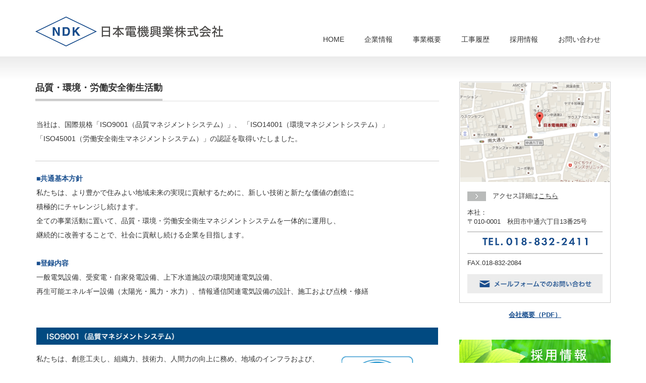

--- FILE ---
content_type: text/html; charset=UTF-8
request_url: https://nihondenkikogyo.co.jp/hinsitukanri/
body_size: 30706
content:
<!DOCTYPE html PUBLIC "-//W3C//DTD XHTML 1.1//EN" "http://www.w3.org/TR/xhtml11/DTD/xhtml11.dtd">
<!--[if lt IE 9]><html xmlns="http://www.w3.org/1999/xhtml" class="ie"><![endif]-->
<!--[if (gt IE 9)|!(IE)]><!--><html xmlns="http://www.w3.org/1999/xhtml"><!--<![endif]-->
<head profile="http://gmpg.org/xfn/11">
<meta http-equiv="Content-Type" content="text/html; charset=UTF-8" />
<meta http-equiv="X-UA-Compatible" content="IE=edge,chrome=1" />
<meta name="viewport" content="width=device-width,initial-scale=1.0" />
<title>品質・環境・労働安全衛生活動 | 日本電機興業株式会社</title>
<meta name="description" content="..." />
<link rel="alternate" type="application/rss+xml" title="日本電機興業株式会社 RSS Feed" href="https://nihondenkikogyo.co.jp/feed/" />
<link rel="alternate" type="application/atom+xml" title="日本電機興業株式会社 Atom Feed" href="https://nihondenkikogyo.co.jp/feed/atom/" /> 
<link rel="pingback" href="https://nihondenkikogyo.co.jp/wp/xmlrpc.php" />


 
<link rel='dns-prefetch' href='//s.w.org' />
		<script type="text/javascript">
			window._wpemojiSettings = {"baseUrl":"https:\/\/s.w.org\/images\/core\/emoji\/13.0.0\/72x72\/","ext":".png","svgUrl":"https:\/\/s.w.org\/images\/core\/emoji\/13.0.0\/svg\/","svgExt":".svg","source":{"concatemoji":"https:\/\/nihondenkikogyo.co.jp\/wp\/wp-includes\/js\/wp-emoji-release.min.js?ver=5.5.17"}};
			!function(e,a,t){var n,r,o,i=a.createElement("canvas"),p=i.getContext&&i.getContext("2d");function s(e,t){var a=String.fromCharCode;p.clearRect(0,0,i.width,i.height),p.fillText(a.apply(this,e),0,0);e=i.toDataURL();return p.clearRect(0,0,i.width,i.height),p.fillText(a.apply(this,t),0,0),e===i.toDataURL()}function c(e){var t=a.createElement("script");t.src=e,t.defer=t.type="text/javascript",a.getElementsByTagName("head")[0].appendChild(t)}for(o=Array("flag","emoji"),t.supports={everything:!0,everythingExceptFlag:!0},r=0;r<o.length;r++)t.supports[o[r]]=function(e){if(!p||!p.fillText)return!1;switch(p.textBaseline="top",p.font="600 32px Arial",e){case"flag":return s([127987,65039,8205,9895,65039],[127987,65039,8203,9895,65039])?!1:!s([55356,56826,55356,56819],[55356,56826,8203,55356,56819])&&!s([55356,57332,56128,56423,56128,56418,56128,56421,56128,56430,56128,56423,56128,56447],[55356,57332,8203,56128,56423,8203,56128,56418,8203,56128,56421,8203,56128,56430,8203,56128,56423,8203,56128,56447]);case"emoji":return!s([55357,56424,8205,55356,57212],[55357,56424,8203,55356,57212])}return!1}(o[r]),t.supports.everything=t.supports.everything&&t.supports[o[r]],"flag"!==o[r]&&(t.supports.everythingExceptFlag=t.supports.everythingExceptFlag&&t.supports[o[r]]);t.supports.everythingExceptFlag=t.supports.everythingExceptFlag&&!t.supports.flag,t.DOMReady=!1,t.readyCallback=function(){t.DOMReady=!0},t.supports.everything||(n=function(){t.readyCallback()},a.addEventListener?(a.addEventListener("DOMContentLoaded",n,!1),e.addEventListener("load",n,!1)):(e.attachEvent("onload",n),a.attachEvent("onreadystatechange",function(){"complete"===a.readyState&&t.readyCallback()})),(n=t.source||{}).concatemoji?c(n.concatemoji):n.wpemoji&&n.twemoji&&(c(n.twemoji),c(n.wpemoji)))}(window,document,window._wpemojiSettings);
		</script>
		<style type="text/css">
img.wp-smiley,
img.emoji {
	display: inline !important;
	border: none !important;
	box-shadow: none !important;
	height: 1em !important;
	width: 1em !important;
	margin: 0 .07em !important;
	vertical-align: -0.1em !important;
	background: none !important;
	padding: 0 !important;
}
</style>
	<link rel='stylesheet' id='wp-block-library-css'  href='https://nihondenkikogyo.co.jp/wp/wp-includes/css/dist/block-library/style.min.css?ver=5.5.17' type='text/css' media='all' />
<link rel='stylesheet' id='footable-core-min-css'  href='https://nihondenkikogyo.co.jp/wp/wp-content/plugins/footable/css/footable.core.min.css?ver=0.3.1' type='text/css' media='all' />
<script type='text/javascript' src='https://nihondenkikogyo.co.jp/wp/wp-includes/js/jquery/jquery.js?ver=1.12.4-wp' id='jquery-core-js'></script>
<script type='text/javascript' src='https://nihondenkikogyo.co.jp/wp/wp-content/plugins/footable/js/footable.min.js?ver=0.3.1' id='footable-min-js'></script>
<script type='text/javascript' src='https://nihondenkikogyo.co.jp/wp/wp-content/plugins/footable/js/footable.sort.min.js?ver=0.3.1' id='footable-sort-min-js'></script>
<link rel="https://api.w.org/" href="https://nihondenkikogyo.co.jp/wp-json/" /><link rel="alternate" type="application/json" href="https://nihondenkikogyo.co.jp/wp-json/wp/v2/pages/910" /><link rel="canonical" href="https://nihondenkikogyo.co.jp/hinsitukanri/" />
<link rel='shortlink' href='https://nihondenkikogyo.co.jp/?p=910' />
<link rel="alternate" type="application/json+oembed" href="https://nihondenkikogyo.co.jp/wp-json/oembed/1.0/embed?url=https%3A%2F%2Fnihondenkikogyo.co.jp%2Fhinsitukanri%2F" />
<link rel="alternate" type="text/xml+oembed" href="https://nihondenkikogyo.co.jp/wp-json/oembed/1.0/embed?url=https%3A%2F%2Fnihondenkikogyo.co.jp%2Fhinsitukanri%2F&#038;format=xml" />
<script type="text/javascript">/* FooTable init code */

var $FOOTABLE = $FOOTABLE || {};
(function( $FOOTABLE, $, undefined ) {

	jQuery.fn.attrAppendWithComma=function(a,b){var c;return this.each(function(){c=$(this),void 0!==c.attr(a)&&""!=c.attr(a)?c.attr(a,c.attr(a)+","+b):c.attr(a,b)})};jQuery.fn.footableAttr=function(a,b){return this.each(function(){var c=$(this);c.data("auto-columns")!==!1&&(c.find("thead th:gt("+a+")").attrAppendWithComma("data-hide","tablet"),c.find("thead th:gt("+b+")").attrAppendWithComma("data-hide","phone"))})},jQuery.fn.footableFilter=function(a){return this.each(function(){var b=$(this);b.data("filter")||b.data("filter")===!1||b.data("filter-text-only","true").before('<div class="footable-filter-container"><input placeholder="'+a+'" style="float:right" type="text" class="footable-filter" /></div>')})},jQuery.fn.footablePager=function(){return this.each(function(){var a=$(this);if(a.data("page")!==!1){var b=$('<tfoot class="hide-if-no-paging"><tr><td><div class="pagination pagination-centered"></div></td></tr></tfoot>');b.find("td").attr("colspan",a.find("thead th").length),a.find("tbody:last").after(b)}})};

	$FOOTABLE.init = function() {
		$(".footable")
			.footableAttr(3,1)
			.footable( { breakpoints: { phone: 320, tablet: 640 } });

	};
}( $FOOTABLE, jQuery ));

jQuery(function($) {
	$FOOTABLE.init();
});
</script>
<link rel="stylesheet" href="https://nihondenkikogyo.co.jp/wp/wp-content/themes/precious_tcd019/style.css?ver=2.0" type="text/css" />
<link rel="stylesheet" href="https://nihondenkikogyo.co.jp/wp/wp-content/themes/precious_tcd019/comment-style.css?ver=2.0" type="text/css" />

<link rel="stylesheet" media="screen and (min-width:641px)" href="https://nihondenkikogyo.co.jp/wp/wp-content/themes/precious_tcd019/style_pc.css?ver=2.0" type="text/css" />
<link rel="stylesheet" media="screen and (max-width:640px)" href="https://nihondenkikogyo.co.jp/wp/wp-content/themes/precious_tcd019/style_sp.css?ver=2.0" type="text/css" />

<link rel="stylesheet" href="https://nihondenkikogyo.co.jp/wp/wp-content/themes/precious_tcd019/japanese.css?ver=2.0" type="text/css" />

<script type="text/javascript" src="https://nihondenkikogyo.co.jp/wp/wp-content/themes/precious_tcd019/js/jscript.js?ver=2.0"></script>
<script type="text/javascript" src="https://nihondenkikogyo.co.jp/wp/wp-content/themes/precious_tcd019/js/scroll.js?ver=2.0"></script>
<script type="text/javascript" src="https://nihondenkikogyo.co.jp/wp/wp-content/themes/precious_tcd019/js/comment.js?ver=2.0"></script>
<script type="text/javascript" src="https://nihondenkikogyo.co.jp/wp/wp-content/themes/precious_tcd019/js/rollover.js?ver=2.0"></script>
<!--[if lt IE 9]>
<link id="stylesheet" rel="stylesheet" href="https://nihondenkikogyo.co.jp/wp/wp-content/themes/precious_tcd019/style_pc.css?ver=2.0" type="text/css" />
<script type="text/javascript" src="https://nihondenkikogyo.co.jp/wp/wp-content/themes/precious_tcd019/js/ie.js?ver=2.0"></script>
<link rel="stylesheet" href="https://nihondenkikogyo.co.jp/wp/wp-content/themes/precious_tcd019/ie.css" type="text/css" />
<![endif]-->

<style type="text/css">
body { font-size:14px; }

a:hover { color:#00A2D9; }

.page_navi a:hover, #post_pagination a:hover, #wp-calendar td a:hover, .pc #return_top:hover,
 #wp-calendar #prev a:hover, #wp-calendar #next a:hover, #footer #wp-calendar td a:hover, .widget_search #search-btn input:hover, .widget_search #searchsubmit:hover, .tcdw_category_list_widget a:hover, .tcdw_news_list_widget .month, .tcd_menu_widget a:hover, .tcd_menu_widget li.current-menu-item a, #submit_comment:hover, .google_search #search_button:hover
  { background-color:#00A2D9; }

#guest_info input:focus, #comment_textarea textarea:focus
  { border-color:#00A2D9; }

</style>



<!-- Global site tag (gtag.js) - Google Analytics -->
<script async src="https://www.googletagmanager.com/gtag/js?id=UA-169017828-1"></script>
<script>
  window.dataLayer = window.dataLayer || [];
  function gtag(){dataLayer.push(arguments);}
  gtag('js', new Date());

  gtag('config', 'UA-169017828-1');
</script>


<!-- Google tag (gtag.js) -->
<script async src="https://www.googletagmanager.com/gtag/js?id=G-SN6MGTHLF7"></script>
<script>
  window.dataLayer = window.dataLayer || [];
  function gtag(){dataLayer.push(arguments);}
  gtag('js', new Date());

  gtag('config', 'G-SN6MGTHLF7');
</script>
</head>
<body data-rsssl=1 class="page-template-default page page-id-910">

 <div id="header_wrap">
  <div id="header" class="clearfix">

   <!-- logo -->
   <h1 id="logo_image" style="top:33px; left:0px;"><a href=" https://nihondenkikogyo.co.jp/" title="日本電機興業株式会社"><img src="https://nihondenkikogyo.co.jp/wp/wp-content/uploads/tcd-w/logo.jpg?1768904499" alt="日本電機興業株式会社" title="日本電機興業株式会社" /></a></h1>

   <!-- global menu -->
   <a href="#" class="menu_button">menu</a>
   <div id="global_menu" class="clearfix">
    <ul id="menu-header%e3%83%a1%e3%83%8b%e3%83%a5%e3%83%bc" class="menu"><li id="menu-item-56" class="menu-item menu-item-type-custom menu-item-object-custom menu-item-home menu-item-56"><a href="https://nihondenkikogyo.co.jp/">HOME</a></li>
<li id="menu-item-57" class="menu-item menu-item-type-custom menu-item-object-custom menu-item-57"><a href="https://nihondenkikogyo.co.jp/kigyojoho/">企業情報</a></li>
<li id="menu-item-58" class="menu-item menu-item-type-custom menu-item-object-custom menu-item-58"><a href="https://nihondenkikogyo.co.jp/jigyogaiyou/">事業概要</a></li>
<li id="menu-item-59" class="menu-item menu-item-type-custom menu-item-object-custom menu-item-59"><a href="https://nihondenkikogyo.co.jp/koujirireki/">工事履歴</a></li>
<li id="menu-item-60" class="menu-item menu-item-type-custom menu-item-object-custom menu-item-60"><a href="https://nihondenkikogyo.co.jp/saiyouindex/">採用情報</a></li>
<li id="menu-item-61" class="menu-item menu-item-type-custom menu-item-object-custom menu-item-61"><a href="https://nihondenkikogyo.co.jp/toiawase/">お問い合わせ</a></li>
</ul>   </div>

  </div><!-- END #header -->
 </div><!-- END #header_wrap -->

 
 <div id="main_contents_wrap">
  <div id="main_contents" class="clearfix">


<div id="main_col">

 
 <h2 class="headline1"><span>品質・環境・労働安全衛生活動</span></h2>

 <div class="post clearfix">
  <div class="pc-mieru"><!--PCゾーン始--></p>
<table border="0" cellspacing="0" class="footable">
<tr>
<td style="border-bottom: 1px solid #cccccc; padding-top: 4px; padding-bottom: 30px;" colspan="3">当社は、国際規格「ISO9001（品質マネジメントシステム）」、 「ISO14001（環境マネジメントシステム）」<br />
「ISO45001（労働安全衛生マネジメントシステム）」の認証を取得いたしました。</td>
</tr>
<tr>
<td style="padding-top: 20px; padding-bottom: 30px;" colspan="3"><font color="#194f8f"><strong>■共通基本方針</strong></font><br />
私たちは、より豊かで住みよい地域未来の実現に貢献するために、新しい技術と新たな価値の創造に<br />
積極的にチャレンジし続けます。<br />
全ての事業活動に置いて、品質・環境・労働安全衛生マネジメントシステムを一体的に運用し、<br />
継続的に改善することで、社会に貢献し続ける企業を目指します。</p>
<p><font color="#194f8f"><strong>■登録内容</strong></font><br />
一般電気設備、受変電・自家発電設備、上下水道施設の環境関連電気設備、<br />
再生可能エネルギー設備（太陽光・風力・水力）、情報通信関連電気設備の設計、施工および点検・修繕</td>
</tr>
<tr>
<td style="padding-top: 0px; padding-bottom: 0px;" colspan="3">
<img src="https://nihondenkikogyo.co.jp/wp/wp-content/uploads/2020/06/ISO9001bar.jpg" alt="ISO9001（品質マネジメントシステム）" style="width:100%; margin-bottom: 5px;"></td>
</tr>
<tr>
<td style="padding-right: 0px; padding-top: 0px; padding-bottom: 10px;" valign="top" colspan="2" width="75%">私たちは、創意工夫し、組織力、技術力、人間力の向上に務め、地域のインフラおよび、<br />
生活環境を守るため、最良の品質を目指します。<br />
品質マネジメントシステム運用の有効性と適切性を持続させるために定期的にレビューし、<br />
継続的改善を行います。</td>
<td style="padding-top: 5px; padding-bottom: 30px;" width="25%" rowspan="2" valign="top"><img src="https://nihondenkikogyo.co.jp/wp/wp-content/uploads/2020/07/iso9001.png" alt="iso9001" style="width:150px;"></td>
</tr>
<tr>
<td style="padding-right: 0px; padding-bottom: 30px;" width="40%">
<hr class="cp_hr01" />
<div style="margin-bottom: -5px;"></div>
<p>登録日　：2020年2月14日</p>
<div style="margin-bottom: -20px;"></div>
<hr class="cp_hr01" />
<div style="margin-bottom: -5px;"></div>
<p>登録証番号：JQA-QMA16182</p>
<div style="margin-bottom: -20px;"></div>
<hr class="cp_hr01" /></td>
<td style="padding-right: 0px; padding-bottom: 30px;" width="35%" align="bottom"> </td>
</tr>
<tr>
<td style="padding-top: 0px; padding-bottom: 0px;" colspan="3">
<img src="https://nihondenkikogyo.co.jp/wp/wp-content/uploads/2020/06/ISO14001bar.jpg" alt="ISO14001（環境マネジメントシステム）" style="width:100%; margin-bottom: 5px;"></td>
</tr>
<tr>
<td style="padding-right: 0px; padding-top: 0px; padding-bottom: 10px;" valign="top" colspan="2" width="75%">私たちは、全ての事業活動において法規制等を遵守するとともに、<br />
環境への負荷低減をはかり地球環境保全に努めます。<br />
環境マネジメントシステム運用の有効性と適切性を持続させるために定期的にレビューし、<br />
継続的改善を行います。</td>
<td style="padding-top: 5px; padding-bottom: 30px;" width="25%" rowspan="2" valign="top"><img src="https://nihondenkikogyo.co.jp/wp/wp-content/uploads/2020/07/iso14001.png" alt="iso14001" style="width:150px;"></td>
</tr>
<tr>
<td style="padding-right: 0px; padding-bottom: 30px;" width="40%">
<hr class="cp_hr01" />
<div style="margin-bottom: -5px;"></div>
<p>登録日　：2020年2月14日</p>
<div style="margin-bottom: -20px;"></div>
<hr class="cp_hr01" />
<div style="margin-bottom: -5px;"></div>
<p>登録証番号：JQA-EM7600</p>
<div style="margin-bottom: -20px;"></div>
<hr class="cp_hr01" /></td>
<td style="padding-right: 0px; padding-bottom: 30px;" width="35%" align="bottom"> </td>
</tr>
<tr>
<td style="padding-top: 0px; padding-bottom: 0px;" colspan="3">
<img src="https://nihondenkikogyo.co.jp/wp/wp-content/uploads/2020/06/ISO45001bar.jpg" alt="ISO45001（労働安全衛生マネジメントシステム）" style="width:100%; margin-bottom: 5px;"></td>
</tr>
<tr>
<td style="padding-right: 0px; padding-top: 0px; padding-bottom: 10px;" valign="top" colspan="2" width="75%">私たちは、「ゼロ災害」を理念とし、社員および協力会社の社員<br />
一人ひとりの命と健康を守るため、法規制等を遵守するとともに、<br />
「安全」「健康」「快適」な職場づくりを目指します。<br />
労働安全衛生マネジメントシステム運用の有効性と適切性を持続させるために<br />
定期的にレビューし、継続的改善を行います。</td>
<td style="padding-top: 5px; padding-bottom: 30px;" width="25%" rowspan="2" valign="top"><img src="https://nihondenkikogyo.co.jp/wp/wp-content/uploads/2020/07/iso45001.png" alt="iso45001" style="width:150px;"></td>
</tr>
<tr>
<td style="padding-right: 0px; padding-bottom: 30px;" width="40%">
<hr class="cp_hr01" />
<div style="margin-bottom: -5px;"></div>
<p>登録日　：2020年2月14日</p>
<div style="margin-bottom: -20px;"></div>
<hr class="cp_hr01" />
<div style="margin-bottom: -5px;"></div>
<p>登録証番号：JQA-OH0314</p>
<div style="margin-bottom: -20px;"></div>
<hr class="cp_hr01" /></td>
<td style="padding-right: 0px; padding-bottom: 30px;" width="35%" align="bottom"> </td>
</tr>
</table>
<p></p>
<div style="margin-bottom: 105px;"></div>
<table border="0" cellspacing="0" class="footable" width="800">
<tr>
<td width="260" align="left" style="padding-bottom: 3; padding-top: 50"><a href="https://nihondenkikogyo.co.jp/wp/kaishagaiyou/" target="_top" rel="noopener noreferrer"><img loading="lazy" src="https://nihondenkikogyo.co.jp/wp/wp-content/uploads/2016/08/353626a78dc79a70c0d7d364ab2950bb.gif" width="260" height="50" alt="会社概要"></a></td>
<td width="5"> </td>
<td width="260" style="padding-bottom: 3; padding-top: 50;"><a href="https://nihondenkikogyo.co.jp/wp/enkaku/" target="_top" rel="noopener noreferrer"><img loading="lazy" src="https://nihondenkikogyo.co.jp/wp/wp-content/uploads/2016/08/2077d98e2e715359ff828cc8b6b7d0d1.gif" width="260" height="50" alt="沿革"></a></td>
<td width="5"> </td>
<td width="260" align="right" style="padding-bottom: 3; padding-top: 50;"> </td>
</tr>
<tr>
<td width="260" align="left"><a href="https://nihondenkikogyo.co.jp/product/meidenrenkei/" target="_top" rel="noopener noreferrer"><img loading="lazy" src="https://nihondenkikogyo.co.jp/wp/wp-content/uploads/2016/08/35ef575914acb0301b97ca32af45fd7e.gif" width="260" height="50" alt="明電舎との連携"></a></td>
<td width="5"> </td>
<td width="260"><a href="https://nihondenkikogyo.co.jp/wp/shakaitonokakawari/" target="_top" rel="noopener noreferrer"><img loading="lazy" src="https://nihondenkikogyo.co.jp/wp/wp-content/uploads/2016/08/02916970db525147bee96633eed4da2b.gif" width="260" height="50" alt="社会・地域への関わり"></a></td>
<td width="5"> </td>
<td width="260" align="right"> </td>
</tr>
</table>
</div>
<p><!--PCゾーン終--></p>
<div class="sp-mieru"><!--スマホゾーン始--></p>
<div style="margin-bottom: -45px;"></div>
<table border="0" cellspacing="0" class="footable">
<tr>
<td style="border-bottom: 1px solid #cccccc; padding-top: 4px; padding-bottom: 30px;" colspan="3">当社は、国際規格<br />
・ISO9001（品質マネジメントシステム）<br />
・ISO14001（環境マネジメントシステム）<br />
・ISO45001（労働安全衛生マネジメントシステム）<br />
の認証を取得いたしました。</td>
</tr>
<tr>
<td style="padding-top: 20px; padding-bottom: 30px;" colspan="3"><font color="#194f8f"><strong>■共通基本方針</strong></font><br />
私たちは、より豊かで住みよい地域未来の実現に貢献するために、新しい技術と新たな価値の創造に積極的にチャレンジし続けます。<br />
全ての事業活動に置いて、品質・環境・労働安全衛生マネジメントシステムを一体的に運用し、継続的に改善することで、社会に貢献し続ける企業を目指します。</p>
<p><font color="#194f8f"><strong>■登録内容</strong></font><br />
一般電気設備、受変電・自家発電設備、上下水道施設の環境関連電気設備、再生可能エネルギー設備（太陽光・風力・水力）、情報通信関連電気設備の設計、施工および点検・修繕</td>
</tr>
</table>
<p><img src="https://nihondenkikogyo.co.jp/wp/wp-content/uploads/2020/07/ISO9001bar002.jpg" alt="ISO9001（品質マネジメントシステム）" style="width:100%; margin-bottom: -15px;"></p>
<p><img src="https://nihondenkikogyo.co.jp/wp/wp-content/uploads/2020/07/iso9001.png" alt="iso9001" style="width:150px;"></p>
<p>私たちは、創意工夫し、組織力、技術力、人間力の向上に務め、地域のインフラおよび、生活環境を守るため、最良の品質を目指します。<br />
品質マネジメントシステム運用の有効性と適切性を持続させるために定期的にレビューし、継続的改善を行います。</p>
<hr class="cp_hr01" />
<div style="margin-bottom: -5px;"></div>
<p>登録日　：2020年2月14日</p>
<div style="margin-bottom: -20px;"></div>
<hr class="cp_hr01" />
<div style="margin-bottom: -5px;"></div>
<p>登録証番号：JQA-QMA16182</p>
<div style="margin-bottom: -20px;"></div>
<hr class="cp_hr01" />
</p>
<div style="margin-bottom: 50px;"></div>
<p><img src="https://nihondenkikogyo.co.jp/wp/wp-content/uploads/2020/07/ISO14001bar002.jpg" alt="ISO14001（環境マネジメントシステム）" style="width:100%; margin-bottom: -15px; "></p>
<p><img src="https://nihondenkikogyo.co.jp/wp/wp-content/uploads/2020/07/iso14001.png" alt="iso14001" style="width:150px;"></p>
<p>私たちは、全ての事業活動において法規制等を遵守するとともに、環境への負荷低減をはかり地球環境保全に努めます。<br />
環境マネジメントシステム運用の有効性と適切性を持続させるために定期的にレビューし、継続的改善を行います。</td>
<hr class="cp_hr01" />
<div style="margin-bottom: -5px;"></div>
<p>登録日　：2020年2月14日</p>
<div style="margin-bottom: -20px;"></div>
<hr class="cp_hr01" />
<div style="margin-bottom: -5px;"></div>
<p>登録証番号：JQA-EM7600</p>
<div style="margin-bottom: -20px;"></div>
<hr class="cp_hr01" />
</p>
<div style="margin-bottom: 50px;"></div>
<p><img src="https://nihondenkikogyo.co.jp/wp/wp-content/uploads/2020/07/ISO45001bar002.jpg" alt="ISO45001（労働安全衛生マネジメントシステム）" style="width:100%; margin-bottom: -15px;"></p>
<p><img src="https://nihondenkikogyo.co.jp/wp/wp-content/uploads/2020/07/iso45001.png" alt="iso45001" style="width:150px;"></p>
<p>私たちは、「ゼロ災害」を理念とし、社員および協力会社の社員一人ひとりの命と健康を守るため、法規制等を遵守するとともに、「安全」「健康」「快適」な職場づくりを目指します。<br />
労働安全衛生マネジメントシステム運用の有効性と適切性を持続させるために定期的にレビューし、継続的改善を行います。</p>
<hr class="cp_hr01" />
<div style="margin-bottom: -5px;"></div>
<p>登録日　：2020年2月14日</p>
<div style="margin-bottom: -20px;"></div>
<hr class="cp_hr01" />
<div style="margin-bottom: -5px;"></div>
<p>登録証番号：JQA-OH0314</p>
<div style="margin-bottom: -20px;"></div>
<hr class="cp_hr01" /></p>
<div style="margin-bottom: 55px;"></div>
<p><a href="https://nihondenkikogyo.co.jp/wp/kaishagaiyou/" target="_top" rel="noopener noreferrer">> 会社概要</a></p>
<div style="margin-bottom: -10px;"></div>
<p><a href="https://nihondenkikogyo.co.jp/wp/enkaku/" target="_top" rel="noopener noreferrer">> 沿革</a></p>
<div style="margin-bottom: -10px;"></div>
<p><a href="https://nihondenkikogyo.co.jp/product/meidenrenkei/" target="_top" rel="noopener noreferrer">> 明電舎との連携</a></p>
<div style="margin-bottom: -10px;"></div>
<p><a href="https://nihondenkikogyo.co.jp/wp/shakaitonokakawari/" target="_top" rel="noopener noreferrer">> 社会・地域への関わり</a></p>
<p>
</div>
<p><!--SPゾーン終--></p>
   </div><!-- END .post -->

 
</div><!-- END #main_col -->


<div id="side_col">

 <div class="side_widget clearfix widget_text" id="text-10">
			<div class="textwidget"><table style="border: 0px" width="300" cellspacing="0"><tr><td style="border-top: 1px solid #cccccc; border-right: 1px solid #cccccc; border-left: 1px solid #cccccc;" width="300" height="200"><a href="https://nihondenkikogyo.co.jp/wp/kaishagaiyou/" target="_top" rel="noopener noreferrer"><img src="https://nihondenkikogyo.co.jp/wp/wp-content/uploads/2016/08/index_map.png" alt="アクセスMAP"></a></td></tr>
<tr><td style="border-bottom: 1px solid #cccccc; border-right: 1px solid #cccccc; border-left: 1px solid #cccccc; padding: 15px;"><img src="https://nihondenkikogyo.co.jp/wp/wp-content/uploads/2016/08/miniyajirusi.jpg" alt="" align="left">　アクセス詳細は<a href="https://nihondenkikogyo.co.jp/wp/kaishagaiyou/" target="_top" rel="noopener noreferrer">こちら</a><br><br>本社：<br>〒010-0001　秋田市中通六丁目13番25号<hr><div align="center"><img src="https://nihondenkikogyo.co.jp/wp/wp-content/uploads/2016/08/TELno.jpg" alt="電話番号"></div><hr>FAX.018-832-2084<br><br><a href="https://nihondenkikogyo.co.jp/wp/toiawase//" target="_top" rel="noopener noreferrer"><img src="https://nihondenkikogyo.co.jp/wp/wp-content/uploads/2016/08/FormBanner.jpg" alt="お問い合わせはこちら"></a><br></td></tr>
</table>
<br><div align="center">
<a href="https://nihondenkikogyo.co.jp/wp/wp-content/uploads/2016/11/NDK_PR.pdf" target="_blank" rel="noopener noreferrer"><font color="#194f8f"><strong>会社概要（PDF）</strong></font></a></div></div>
		</div>
<div class="side_widget clearfix widget_text" id="text-11">
			<div class="textwidget"><a href="https://nihondenkikogyo.co.jp/wp/saiyouindex/" target="_top" rel="noopener noreferrer"><img src="https://nihondenkikogyo.co.jp/wp/wp-content/uploads/2016/08/saiyou_banner.jpg" alt=“採用情報”></a></div>
		</div>
<div class="side_widget clearfix widget_search" id="search-4">
<form role="search" method="get" id="searchform" class="searchform" action="https://nihondenkikogyo.co.jp/">
				<div>
					<label class="screen-reader-text" for="s">検索:</label>
					<input type="text" value="" name="s" id="s" />
					<input type="submit" id="searchsubmit" value="検索" />
				</div>
			</form></div>
<div class="side_widget clearfix widget_text" id="text-12">
<h3 class="side_headline"><span>Categories</span></h3>
			<div class="textwidget">・<a href="https://nihondenkikogyo.co.jp/wp/kigyojoho/" target="_top" rel="noopener noreferrer">企業情報</a><br><br>

・<a href="https://nihondenkikogyo.co.jp/wp/jigyogaiyou/" target="_top" rel="noopener noreferrer">事業概要</a><br><br>

・<a href="https://nihondenkikogyo.co.jp/wp/koujirireki/" target="_top" rel="noopener noreferrer">工事履歴</a><br><br>

・<a href="https://nihondenkikogyo.co.jp/wp/saiyouindex/" target="_top" rel="noopener noreferrer">採用情報</a><br><br>

・<a href="https://nihondenkikogyo.co.jp/wp/toiawase/" target="_top" rel="noopener noreferrer">お問い合わせ</a><br><br></div>
		</div>
<div class="side_widget clearfix widget_text" id="text-13">
			<div class="textwidget"><a href="https://www.meidensha.co.jp/" target="_blank" rel="noopener noreferrer"><img src="https://nihondenkikogyo.co.jp/wp/wp-content/uploads/2016/08/banner_meidensya.jpg" width="300" height="40" alt="明電舎"></a><br><br>

<a href="https://www.togami-elec.co.jp/" target="_blank" rel="noopener noreferrer"><img src="https://nihondenkikogyo.co.jp/wp/wp-content/uploads/2016/08/banner_togami.jpg" width="300" height="40" alt="戸上電気製作所"></a><br><br>

<a href="https://nihondenkikogyo.co.jp/wp/manshon001/" target="_top" rel="noopener noreferrer"><img src="https://nihondenkikogyo.co.jp/wp/wp-content/uploads/2016/08/chintai_banner.jpg" alt=“賃貸マンション”></a></div>
		</div>

</div>

  </div><!-- END #main_contents -->
 </div><!-- END #main_contents_wrap -->

 <a id="return_top" href="#header">ページ上部へ戻る</a>

   <div id="footer">
  <div id="footer_inner" class="clearfix">
   <div id="footer_widget">
    <div class="footer_widget clearfix widget_text" id="text-14">
			<div class="textwidget"><table border=0 width="300" cellspacing=0 style="margin-top: 36px;"><tr><td align="left" valign="bottom"><div valign="bottom"><img src="https://nihondenkikogyo.co.jp/wp/wp-content/uploads/2016/08/NDKfootLogo.jpg" alt="日本電機興業株式会社"></div></td></tr>
<tr><td><div valign="bottom">日本電機興業株式会社は、一般電気設備工事はもちろん、受変電・自家発電設備、上下水道施設等の環境関連電機設備、情報関連電気設備の設計・施工・メンテナンスなど、様々な分野のシステムを構築する「システムエンジニアリング企業」です。</div></td></tr></table></div>
		</div>
<div class="footer_widget clearfix widget_text" id="text-15">
			<div class="textwidget"><table border=0 width="300" cellspacing=0 style="margin-top: 71px;"><tr><td style=" padding-right: 7px;"><div valign="bottom">◆本社<br>〒010-0001　秋田県秋田市中通六丁目13番25号<br>TEL.018-832-2411(代)　FAX.018-832-2084<hr>◆由利本荘営業所<br>〒018-1301　秋田県由利本荘市岩城内道川字新鶴潟3-6<br>TEL.0184-73-3337(代)　FAX.0184-73-3437</div></td></tr></table></div>
		</div>
<div class="footer_widget clearfix widget_text" id="text-16">
			<div class="textwidget"><p><img src="https://nihondenkikogyo.co.jp/wp/wp-content/uploads/2016/08/header_ndk.jpg" alt="日本電機興業株式会社" /></p>
</div>
		</div>
   </div>
  </div><!-- END #footer_inner -->
 </div><!-- END #footer -->
  

 <div id="copyright">
  <div id="copyright_inner" class="clearfix">

   <!-- global menu -->
   
   <!-- social button -->
   
   <p>Copyright &copy;&nbsp; <a href="https://nihondenkikogyo.co.jp/">受変電・自家発電設備、太陽光・風力発電、電気設備工事で秋田の未来を築く「日本電機興業株式会社」</a></p>

  </div>
 </div>

 
<script type='text/javascript' src='https://nihondenkikogyo.co.jp/wp/wp-includes/js/comment-reply.min.js?ver=5.5.17' id='comment-reply-js'></script>
<script type='text/javascript' src='https://nihondenkikogyo.co.jp/wp/wp-includes/js/wp-embed.min.js?ver=5.5.17' id='wp-embed-js'></script>
</body>
</html>